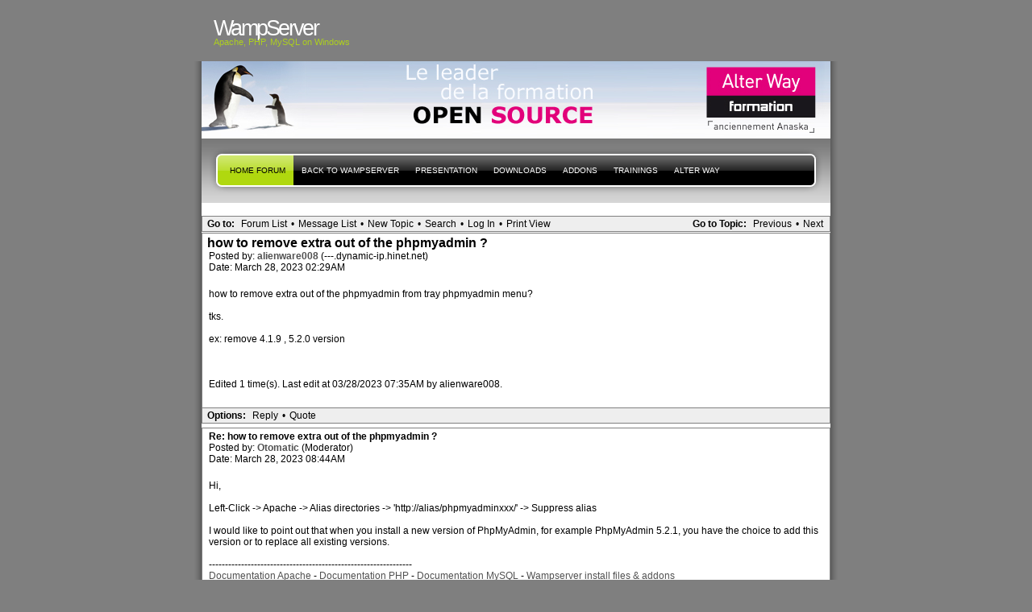

--- FILE ---
content_type: text/html; charset=UTF-8
request_url: http://forum.wampserver.com/read.php?2,165078
body_size: 10116
content:
<?xml version="1.0" encoding="UTF-8"?><!DOCTYPE html PUBLIC "-//W3C//DTD XHTML 1.1//EN" "http://www.w3.org/TR/xhtml11/DTD/xhtml11.dtd"><html xmlns="http://www.w3.org/1999/xhtml" xml:lang="en"><head profile="http://gmpg.org/xfn/11"><meta http-equiv="Content-Type" content="text/html; charset=UTF-8"><title> - PHP, Apache, MySQL, Windows : WampServer</title><link rel="stylesheet" type="text/css" href="http://forum.wampserver.com/css.php?2,css" media="screen" /><link rel="stylesheet" href="css/style.css" type="text/css" media="screen" title="Freshy"><style type="text/css">
.menu li a {
background-image:url("images/menu/menu_triple.gif");
}
.menu li a.first_menu {
background-image:url("images/menu/menu_start_triple.gif");
}
.menu li a.last_menu {
background-image:url("images/menu/menu_end_triple.gif");
}
.menu li.current_page_item a {
color:#000000 !important;
}
.description {
color:#ADCF20;
}
#content .commentlist dd.author_comment {
background-color:#a3cb00 !important;
}
html > body #content .commentlist dd.author_comment {
background-color:#a3cb00 !important;
}
#content .commentlist dt.author_comment .date {
color:#a3cb00 !important;
border-color:#a3cb00 !important;
}
#content .commentlist .author_comment .author,
#content .commentlist .author_comment .author a {
color:#a3cb00 !important;
border-color:#a3cb00 !important;
}
#sidebar h2 {
color:#f78b0c;
background-color:#FFFFFF;
border-bottom-color:#f78b0c;
}
#sidebar {
background-color:#FFFFFF;
}
*::-moz-selection {
background-color:#FF3C00;
}
#content a:hover {
border-bottom:1px dotted #FF3C00;
}
#sidebar a:hover,
#sidebar .current_page_item li a:hover,
#sidebar .current-cat li a:hover,
#sidebar .current_page_item a,
#sidebar .current-cat a ,
.readmore,
#content .postmetadata a
{
color : #FF3C00;
}
#title_image {
margin:0;
text-align:left;
display:block;
height:95px;
background-image:url("images/headers/header_image6.jpg");
}
</style></head><body><div id="page"><!-- header --><div id="header"><div id="title"><h1><a href="http://www.wampserver.com/?lang=en"> <span>WampServer</span>
</a></h1><div class="description"><small>Apache, PHP, MySQL
on Windows&nbsp;</small></div></div><div id="title_image"><br><table border="0"><tr><td width="300">&nbsp;</td><td><script type="text/javascript"><!--
google_ad_client = "pub-5228456350247410";
google_ad_width = 468;
google_ad_height = 60;
google_ad_format = "468x60_as";
google_ad_type = "text_image";
google_ad_channel ="";
google_color_border = "003366";
google_color_bg = "003366";
google_color_link = "FF6600";
google_color_url = "99CCFF";
google_color_text = "FFFFFF";
//--></script><!--script type="text/javascript"
src="http://pagead2.googlesyndication.com/pagead/show_ads.js"-->
<!--/script--></td></tr></table></div></div><!-- main div --><div id="frame"><!-- main menu --><ul class="menu" id="main_menu"><!-- the home is the language root page --><li class="page_item current_page_item"><a class="first_menu" href="http://forum.wampserver.com/list.php?2" title="Forum">Home forum</a></li><li class="page_item" ><a href="http://www.wampserver.com/?lang=en">Back to WampServer</a></li><!-- pages --><li class="page_item"><a href="http://www.wampserver.com/?lang=en#begin-wrapper" title="presentation">presentation</a></li><li class="page_item"><a href="http://www.wampserver.com/?lang=en#download-wrapper" title="Downloads">Downloads</a></li><li class="page_item"><a href="http://www.wampserver.com/?lang=en#download-wrapper" title="Addons">Addons</a></li><li class="page_item"><a href="http://www.wampserver.com/?lang=en#formations-wrapper" title="Alter Way Formation">Trainings</a></li><li class="page_item"><a href="http://www.alterway.fr" title="Alter Way">Alter Way</a></li><li class="last_menu"><!-- if an email is set in the options --><!-- put an empty link to have the end of the menu anyway -->
<a class="last_menu_off"> </a></li></ul><hr style="display: none;"><div style="text-align: center;"><!-- pages -->&nbsp;</div><div class="PhorumNavBlock" style="text-align: left;"><div style="float: right;"><span class="PhorumNavHeading">Go to Topic:</span>&nbsp;<a class="PhorumNavLink" href="http://forum.wampserver.com/read.php?2,1680152565,newer">Previous</a>&bull;<a class="PhorumNavLink" href="http://forum.wampserver.com/read.php?2,1680152565,older">Next</a></div><span class="PhorumNavHeading PhorumHeadingLeft">Go to:</span>&nbsp;<a class="PhorumNavLink" href="http://forum.wampserver.com/index.php">Forum List</a>&bull;<a class="PhorumNavLink" href="http://forum.wampserver.com/list.php?2">Message List</a>&bull;<a class="PhorumNavLink" href="http://forum.wampserver.com/posting.php?2">New Topic</a>&bull;<a class="PhorumNavLink" href="http://forum.wampserver.com/search.php?2">Search</a>&bull;<a class="PhorumNavLink" href="http://forum.wampserver.com/login.php?2">Log In</a>&bull;<a class="PhorumNavLink" href="http://forum.wampserver.com/read.php?2,165078,printview,page=1" target="_blank">Print View</a></div><div class="PhorumReadMessageBlock"><div class="PhorumStdBlock"><div class="PhorumReadBodySubject">how to remove extra out of the phpmyadmin ? <span class="PhorumNewFlag"></span></div><div class="PhorumReadBodyHead">Posted by:
<strong>
<a href="http://forum.wampserver.com/profile.php?2,42594">
alienware008
</a>
</strong> (---.dynamic-ip.hinet.net)</div><div class="PhorumReadBodyHead">Date: March 28, 2023 02:29AM</div><br /><div class="PhorumReadBodyText">how to remove extra out of the phpmyadmin from tray phpmyadmin menu?<br /><br />tks.<br /><br />ex: remove 4.1.9 , 5.2.0 version<br /><br /><br /><br />Edited 1 time(s). Last edit at 03/28/2023 07:35AM by alienware008.</div><br /></div><div class="PhorumReadNavBlock" style="text-align: left;"><span class="PhorumNavHeading PhorumHeadingLeft">Options:</span>&nbsp;<a class="PhorumNavLink" href="http://forum.wampserver.com/read.php?2,165078,165078#REPLY">Reply</a>&bull;<a class="PhorumNavLink" href="http://forum.wampserver.com/read.php?2,165078,165078,quote=1#REPLY">Quote</a></div></div><a name="msg-165082"></a><div class="PhorumReadMessageBlock"><div class="PhorumStdBlock"><div class="PhorumReadBodyHead"><strong>Re: how to remove extra out of the phpmyadmin ?</strong> <span class="PhorumNewFlag"></span></div><div class="PhorumReadBodyHead">Posted by:
<strong>
<a href="http://forum.wampserver.com/profile.php?2,19">
Otomatic
</a>
</strong> (Moderator)</div><div class="PhorumReadBodyHead">Date: March 28, 2023 08:44AM</div><br /><div class="PhorumReadBodyText">Hi,<br /><br />Left-Click -&gt; Apache -&gt; Alias directories -&gt; 'http://alias/phpmyadminxxx/' -&gt; Suppress alias<br /><br />I would like to point out that when you install a new version of PhpMyAdmin, for example PhpMyAdmin 5.2.1, you have the choice to add this version or to replace all existing versions.<br /><br />---------------------------------------------------------------<br /><a href="http://httpd.apache.org/docs/2.4/fr/" rel="nofollow">Documentation Apache</a> - <a href="http://www.php.net/manual/fr/" rel="nofollow">Documentation PHP</a> - <a href="http://dev.mysql.com/doc/index.html" rel="nofollow">Documentation MySQL</a> - <a href="http://wampserver.aviatechno.net" rel="nofollow">Wampserver install files &amp; addons</a></div><br /></div><div class="PhorumReadNavBlock" style="text-align: left;"><span class="PhorumNavHeading PhorumHeadingLeft">Options:</span>&nbsp;<a class="PhorumNavLink" href="http://forum.wampserver.com/read.php?2,165078,165082#REPLY">Reply</a>&bull;<a class="PhorumNavLink" href="http://forum.wampserver.com/read.php?2,165078,165082,quote=1#REPLY">Quote</a></div></div><a name="msg-165104"></a><div class="PhorumReadMessageBlock"><div class="PhorumStdBlock"><div class="PhorumReadBodyHead"><strong>Re: how to remove extra out of the phpmyadmin ?</strong> <span class="PhorumNewFlag"></span></div><div class="PhorumReadBodyHead">Posted by:
<strong>
<a href="http://forum.wampserver.com/profile.php?2,42594">
alienware008
</a>
</strong> (---.dynamic-ip.hinet.net)</div><div class="PhorumReadBodyHead">Date: March 30, 2023 07:02AM</div><br /><div class="PhorumReadBodyText">Solved my problem as expected. great!</div><br /></div><div class="PhorumReadNavBlock" style="text-align: left;"><span class="PhorumNavHeading PhorumHeadingLeft">Options:</span>&nbsp;<a class="PhorumNavLink" href="http://forum.wampserver.com/read.php?2,165078,165104#REPLY">Reply</a>&bull;<a class="PhorumNavLink" href="http://forum.wampserver.com/read.php?2,165078,165104,quote=1#REPLY">Quote</a></div></div><br /><br /><div align="center"><div class="PhorumNavBlock PhorumNarrowBlock" style="text-align: left;"><span class="PhorumNavHeading">Go to:</span>&nbsp;<a class="PhorumNavLink" href="http://forum.wampserver.com/index.php">Forum List</a>&bull;<a class="PhorumNavLink" href="http://forum.wampserver.com/list.php?2">Message List</a>&bull;<a class="PhorumNavLink" href="http://forum.wampserver.com/search.php?2">Search</a>&bull;<a class="PhorumNavLink" href="http://forum.wampserver.com/login.php?2">Log In</a></div><div class="PhorumStdBlock PhorumNarrowBlock"><div class="PhorumFloatingText">Sorry, only registered users may post in this forum.</div><div class="PhorumFloatingText"><a href="http://forum.wampserver.com/login.php?2">Click here to login</a></div></div></div><br style="clear: both;">
<!-- without this little<br />NS6 and IE5PC do not stretch the frame div down to encopass the content DIVs --></div><div id="footer"><small class="footer_content"><a href="http://www.jide.fr"><img alt="design by jide" src="../images/micro_jide.png"></a><a href="https://ingenierie.alterway.fr/accessibilite-web/"><img alt="Powered by Alter Way" src="../images/powered_alterway.jpg"></a>
<a href="http://www.mozilla.com/firefox"><img alt="get firefox" src="../images/get_firefox_80x15.png"></a><a href="http://www.php.net"><img alt="get PHP" src="../images/phppow.png"></a></small></div><script src="http://www.google-analytics.com/urchin.js" type="text/javascript"></script><script type="text/javascript">_uacct = "UA-1140957-1";
urchinTracker();</script></body></html>